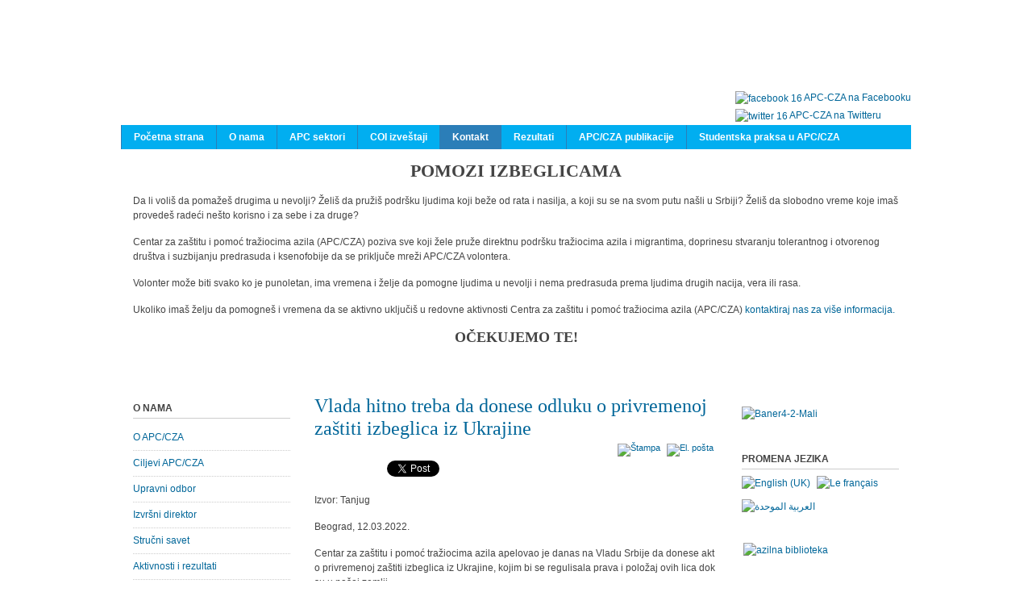

--- FILE ---
content_type: text/html; charset=utf-8
request_url: http://www.apc-cza.org/sr-YU/kontakt/8-vesti/1701-vlada-hitno-treba-da-donese-odluku-o-privremenoj-zastiti-izbeglica-iz-ukrajine.html
body_size: 12279
content:
<!DOCTYPE html PUBLIC "-//W3C//DTD XHTML 1.0 Transitional//EN" "http://www.w3.org/TR/xhtml1/DTD/xhtml1-transitional.dtd">

<html xmlns="http://www.w3.org/1999/xhtml" xml:lang="sr-yu" lang="sr-yu">

<head>
    <script type="text/javascript">
var siteurl='/';
var tmplurl='/templates/ja_t3_blank/';
var isRTL = false;
</script>

  <base href="http://www.apc-cza.org/sr-YU/kontakt/8-vesti/1701-vlada-hitno-treba-da-donese-odluku-o-privremenoj-zastiti-izbeglica-iz-ukrajine.html" />
  <meta http-equiv="content-type" content="text/html; charset=utf-8" />
  <meta name="keywords" content="azil, srbija, azil srbija, apc, cza, apc/cza, centar za azil, azilanti, pomoć traziocima azila, asylum serbia, asylum, azil u srbiji" />
  <meta name="rights" content="APC/CZA" />
  <meta name="author" content="Rados Djurovic" />
  <meta name="description" content="CENTAR ZA ZAŠTITU I POMOĆ TRAŽIOCIMA AZILA (ASYLUM PROTECTION CENTER) je nevladina, nezavisna i neprofitna, ali profesionalna i kvalifikovana organizacija, koju čine stručnjaci svih profila i profesija koje povezuje ideja pružanja pomoći i zaštite tražiocima azila, izbeglim, raseljenim licima i svim drugim licima koja su u nevolji migrirala, kao i ideja unapređivanja azilnih instituta i samog azilnog i izbegličkog prava u Srbiji, a sve sa ciljem unapređivanja srpskog društva u civilizacijskom, moralnom i pravnom pogledu." />
  <meta name="generator" content="Joomla! - Open Source Content Management" />
  <title>Vlada hitno treba da donese odluku o privremenoj zaštiti izbeglica iz Ukrajine - Centar za zaštitu i pomoć tražiocima azila / Asylum Protection Center</title>
  <link rel="stylesheet" href="/en/?jat3action=gzip&amp;jat3type=css&amp;jat3file=t3-assets%2Fcss_dc783.css" type="text/css" />
  <link rel="stylesheet" href="/en/?jat3action=gzip&amp;jat3type=css&amp;jat3file=t3-assets%2Fcss_1cf3e.css" type="text/css" />
  <script src="/en/?jat3action=gzip&amp;jat3type=js&amp;jat3file=t3-assets%2Fjs_2439a.js" type="text/javascript"></script>
  <script type="text/javascript">
window.addEvent('load', function() {
				new JCaption('img.caption');
			});function keepAlive() {	var myAjax = new Request({method: "get", url: "index.php"}).send();} window.addEvent("domready", function(){ keepAlive.periodical(3540000); });
  </script>
  <meta property="og:image" content="http://www.apc-cza.org/images/Tanjug-APC-Rados-660x330.gif"/>
  <meta property="og:site_name" content="Centar za zaštitu i pomoć tražiocima azila / Asylum Protection Center"/>
  <meta property="og:title" content="Vlada hitno treba da donese odluku o privremenoj zaštiti izbeglica iz Ukrajine"/>
  <meta property="og:type" content="article"/>
  <meta property="og:url" content="http://www.apc-cza.org/sr-YU/kontakt/8-vesti/1701-vlada-hitno-treba-da-donese-odluku-o-privremenoj-zastiti-izbeglica-iz-ukrajine.html"/>

<!--[if ie]><link href="/plugins/system/jat3/jat3/base-themes/default/css/template-ie.css" type="text/css" rel="stylesheet" /><![endif]--> 
<!--[if ie 7]><link href="/plugins/system/jat3/jat3/base-themes/default/css/template-ie7.css" type="text/css" rel="stylesheet" /><![endif]--> 
<!--[if ie 7]><link href="/templates/ja_t3_blank/css/template-ie7.css" type="text/css" rel="stylesheet" /><![endif]--> 




<link href="/templates/ja_t3_blank/themes/apc/images/favicon.ico" rel="shortcut icon" type="image/x-icon" />
    
    <style type="text/css">
/*dynamic css*/

    body.bd .main {width: 980px;}
    body.bd #ja-wrapper {min-width: 980px;}
</style></head>

<body id="bd" class="bd fs3 com_content">
<a name="Top" id="Top"></a>
<div id="ja-wrapper">


                <div id="ja-header"
            	class="wrap ">
                   <div class="main">
                           <div class="main-inner1 clearfix">
                <h1 class="logo">    <a href="/" title="Centar za zaštitu i pomoć tražiocima azila / Asylum Protection Center"><span>Centar za zaštitu i pomoć tražiocima azila / Asylum Protection Center</span></a>
</h1>

<div id="ja-search">
    

<div class="custom"  >
	<p><a href="https://www.facebook.com/AzilUSrbiji"><img style="margin: 2px; vertical-align: middle;" alt="facebook 16" src="/images/razno/facebook_16.png" height="16" width="16" />APC-CZA na Facebooku</a><br /><a href="https://twitter.com/APC_CZA"><img style="margin: 2px; vertical-align: middle;" alt="twitter 16" src="/images/razno/twitter_16.png" height="16" width="16" />APC-CZA na Twitteru</a></p></div>

</div>                </div>
                            </div>
                        </div>
                        <div id="ja-mainnav"
            	class="wrap ">
                   <div class="main">
                           <div class="main-inner1 clearfix">
                <div class="ja-megamenu clearfix" id="ja-megamenu">
<ul class="megamenu level0"><li  class="mega first"><a href="http://www.apc-cza.org/"  class="mega first" id="menu101" title="Početna strana"><span class="menu-title">Početna strana</span></a></li><li  class="mega"><a href="/sr-YU/o-nama.html"  class="mega" id="menu121" title="O nama"><span class="menu-title">O nama</span></a></li><li  class="mega"><a href="/sr-YU/apc-sektori-apc-sectors.html"  class="mega" id="menu125" title="APC sektori"><span class="menu-title">APC sektori</span></a></li><li  class="mega"><a href="/sr-YU/coi.html"  class="mega" id="menu127" title="COI izveštaji"><span class="menu-title">COI izveštaji</span></a></li><li  class="mega active"><a href="/sr-YU/kontakt.html"  class="mega active" id="menu126" title="Kontakt"><span class="menu-title">Kontakt</span></a></li><li  class="mega"><a href="/sr-YU/rezultati.html"  class="mega" id="menu304" title="Rezultati"><span class="menu-title">Rezultati</span></a></li><li  class="mega"><a href="/sr-YU/apc-cza-publikacije.html"  class="mega" id="menu268" title="APC/CZA publikacije"><span class="menu-title">APC/CZA publikacije</span></a></li><li  class="mega last"><a href="/sr-YU/studentska-praksa-u-apc-cza.html"  class="mega last" id="menu124" title="Studentska praksa u APC/CZA"><span class="menu-title">Studentska praksa u APC/CZA</span></a></li></ul>
</div>            <script type="text/javascript">
                var megamenu = new jaMegaMenuMoo ('ja-megamenu', {
                    'bgopacity': 0,
                    'delayHide': 300,
                    'slide'    : 0,
                    'fading'   : 0,
                    'direction': 'down',
                    'action'   : 'mouseover',
                    'tips'     : false,
                    'duration' : 300,
                    'hidestyle': 'fastwhenshow'
                });
            </script>
            <!-- jdoc:include type="menu" level="0" / -->


<ul class="no-display">
    <li><a href="#ja-content" title="Skip to content">Skip to content</a></li>
</ul>                </div>
                            </div>
                        </div>
                        <div id="ja-topsl1"
            	class="wrap ">
                   <div class="main clearfix">
           <!-- SPOTLIGHT -->
<div class="ja-box column ja-box-full" style="width: 100%;">
    	<div class="ja-moduletable moduletable  clearfix" id="Mod165">
						<div class="ja-box-ct clearfix">
		

<div class="custom"  >
	<h1 style="text-align: center;">POMOZI IZBEGLICAMA</h1>
<p>Da li voliš da pomažeš drugima u nevolji? Želiš da pružiš podršku ljudima koji beže od rata i nasilja, a koji su se na svom putu našli u Srbiji? Želiš da slobodno vreme koje imaš provedeš radeći nešto korisno i za sebe i za druge?</p>
<p>Centar za zaštitu i pomoć tražiocima azila (APC/CZA) poziva sve koji žele pruže direktnu podršku tražiocima azila i migrantima, doprinesu stvaranju tolerantnog i otvorenog društva i suzbijanju predrasuda i ksenofobije da se priključe mreži APC/CZA volontera.</p>
<p>Volonter može biti svako ko je punoletan, ima vremena i želje da pomogne ljudima u nevolji i nema predrasuda prema ljudima drugih nacija, vera ili rasa.</p>
<p>Ukoliko imaš želju da pomogneš i vremena da se aktivno uključiš u redovne aktivnosti Centra za zaštitu i pomoć tražiocima azila (APC/CZA) <a target="_blank" title="Kontaktiraj nas!" href="/sr-YU/studentska-praksa-u-apc-cza/795-pomozi-izbeglicama.html">kontaktiraj nas za više informacija.</a></p>
<h2 style="text-align: center;">OČEKUJEMO TE!</h2></div>
		</div>
    </div>
	
</div>
<!-- SPOTLIGHT -->

<script type="text/javascript">
    window.addEvent('load', function (){ equalHeight ('#ja-topsl1 .ja-box') });
</script>            </div>
                        </div>
            
    <!-- MAIN CONTAINER -->
    <div id="ja-container" class="wrap ja-l1r1">
               <div class="main clearfix">
                   <div id="ja-mainbody" style="width:77%">
            <!-- CONTENT -->
            <div id="ja-main" style="width:70.13%">
            <div class="inner clearfix">

                
<div id="system-message-container">
</div>
                
                <div id="ja-contentwrap" class="clearfix ">
                    <div id="ja-content" class="column" style="width:100%">
                        <div id="ja-current-content" class="column" style="width:100%">
                            
                                                        <div id="ja-content-main" class="ja-content-main clearfix">
                                <div class="item-page clearfix">
	<h2 class="contentheading">
			<a href="/sr-YU/kontakt/8-vesti/1701-vlada-hitno-treba-da-donese-odluku-o-privremenoj-zastiti-izbeglica-iz-ukrajine.html">
		Vlada hitno treba da donese odluku o privremenoj zaštiti izbeglica iz Ukrajine</a>
		</h2>

	
<div class="article-tools clearfix">
	<ul class="actions">
						<li class="print-icon">
			<a href="/sr-YU/kontakt/8-vesti/1701-vlada-hitno-treba-da-donese-odluku-o-privremenoj-zastiti-izbeglica-iz-ukrajine.html?tmpl=component&amp;print=1&amp;page=" title="Štampa" onclick="window.open(this.href,'win2','status=no,toolbar=no,scrollbars=yes,titlebar=no,menubar=no,resizable=yes,width=640,height=480,directories=no,location=no'); return false;" rel="nofollow"><img src="/templates/ja_t3_blank/images/system/printButton.png" alt="Štampa"  /></a>			</li>
		
					<li class="email-icon">
			<a href="/sr-YU/component/mailto/?tmpl=component&amp;template=ja_t3_blank&amp;link=e817f5baf721547c26e8a01b4467bbbc1a6f5965" title="El. pošta" onclick="window.open(this.href,'win2','width=400,height=350,menubar=yes,resizable=yes'); return false;"><img src="/templates/ja_t3_blank/images/system/emailButton.png" alt="El. pošta"  /></a>			</li>
				
				
		
	</ul>



	
</div>


	<div style="clear:both;"></div><div class="socialbuttons" style="padding-top: 5px;padding-bottom:5px; overflow: hidden; float: left;"><div style="width: 80px !important; height: 20px; float: left; border: none;"><iframe src="http://www.facebook.com/plugins/like.php?locale=en_US&href=http%3A%2F%2Fwww.apc-cza.org%2Fsr-YU%2Fkontakt%2F8-vesti%2F1701-vlada-hitno-treba-da-donese-odluku-o-privremenoj-zastiti-izbeglica-iz-ukrajine.html&amp;layout=button_count&amp;show_faces=true&amp;action=like&amp;colorscheme=light&amp;font=arial&amp;height=20" scrolling="no" frameborder="0" style="border:none; overflow:hidden; width: 80px; height :20px;" allowTransparency="true"></iframe></div><div style="width: 90px !important; height: 20px; float: left; margin-left: 10px; border: none;"><a rel="nofollow" href="http://twitter.com/share" class="twitter-share-button" data-url="http://www.apc-cza.org/sr-YU/kontakt/8-vesti/1701-vlada-hitno-treba-da-donese-odluku-o-privremenoj-zastiti-izbeglica-iz-ukrajine.html" data-count="horizontal" data-lang="en">Twitter</a><script src="http://platform.twitter.com/widgets.js" type="text/javascript"></script></div></div><div style="clear:both;"></div><p>Izvor: Tanjug</p>
<p>Beograd, 12.03.2022.</p>
<p>Centar za zaštitu i pomoć tražiocima azila apelovao je danas na Vladu Srbije da donese akt o privremenoj zaštiti izbeglica iz Ukrajine, kojim bi se regulisala prava i položaj ovih lica dok su u našoj zemlji.</p>
<p>Tako bi trenutno više od 2.000 izbeglica koje bježe od rata u Ukrajini imalo pravo na boravak, smeštaj, zdravstvenu zaštitu, obrazovanje za svoju decu, pravo na rad, lična dokumenta.<img src="/images/Tanjug-APC-Rados-660x330.gif" width="660" height="330" alt="Tanjug-APC-Rados-660x330" /></p>
<p>Radoš Đurović iz Centra za zaštitu i pomoć tražiocima azila rekao je danas za Tanjug da će se u narednom periodu povećati broj izbeglica iz Ukrajine i istakao da je neophodno hitno regulisati njihov položaj.</p>
<p>"Oni imaju pravo da borave 90 dana bez vize, ali nemaju druga prava i njihov položaj nije drugačije regulisan. Apelujemo na zdravstvenu zaštitu i da se prijem organizuje u blizini ili u urbanim mjestima u Srbije, gde ljudi mogu da se oslone na postojeću infrastrukturu“, rekao je Đurović.</p>
<p>On je istakao da situacija u Evropi ukazuje da su i druge zemlje spremne da postupe na sličan način i da su mnoge u regionu već donele zakone o privremenoj zaštiti izbeglica.</p>
<p>"U regionu već imamo Mađarsku, Hrvatsku i Crnu Goru, koje su donele svoje akte, a pokrenuta je i direktiva o privremenoj zaštiti na nivou EU", rekao je Đurović i dodao da je oko 15 žena i dece trenutno smešteno u stambenoj jedinici. kamp u Vranju.da stotine pa i hiljade izbeglica ulaze i prolaze kroz našu zemlju.</p>
<p>Kako napominje, Srbija ne treba da gubi vreme, jer će, kaže, doći u situaciju da su ljudi u opasnosti, pa čak i ako im je položaj ugrožen.</p>
<p>„Zbog toga smo hitno tražili da se apel razmotre i da se što pre donese odluka koja će olakšati boravak izbeglica iz Ukrajine u Srbiji, kao i institucijama da se na adekvatan način pozabave ovim problemom. "Đurović je rekao. statično".</p>
<p>On navodi da je glavna odgovornost Komesarijata za izbjeglice i migracije, koji, kaže, nije proaktivan.</p>
<p>Sada kada bi svi ovi ljudi, njih više od 2.000, podneli zahtjev za azil, sistem ne bi mogao da obezbedi efikasno odlučivanje o njihovom zahtevu”, rekao je Đurović.</p>
<p>On je naveo da su nam izbeglice iz Ukrajine kulturno i temperamentno bliske, te da osećaju da su u prijateljskom, slovenskom okruženju.</p>
<p>"To je novina i razlika u odnosu na izbeglice iz Azije i Afrike, koji su izgubili sve u svojim zemljama i idu na zapad EU da se spasu. Ovde to možda nije slučaj, jer ljudi imaju imovinu u Ukrajina”, rekao je Đurović.</p>
<p>Na pitanje kako im se trenutno pomaže u Srbiji, Đurović je odgovorio da je to na nivou pravnih informacija i pomoći Centra za zaštitu i pomoć tražiocima azila, kao i zahvaljujući fokusiranoj humanitarnoj pomoći onima kojima je to potrebno.</p>
<p>"Razvili smo mehanizam direktne humanitarne pomoći za ugrožene, odnosno one koji traže pomoć. Prvi smeštaj u Komesarijatskom smeštaju počeo je juče, pa je sada na Komesarijatu da obezbedi taj smeštaj i osnovne uslove za život u centre”, dodao je Đurović.</p>
<p>Kaže da su izbeglice kod prijatelja, rodbine, neki u hostelima, dok se neki snalaze sami.</p>
<p>Međutim, postavlja se pitanje koliko dugo mogu finansijski izdržati takav život.</p>
<p>"Pre ili kasnije, ti ljudi će morati da dobiju pomoć države, važno je da im se obezbedi smeštaj u urbanim mestima, teško ih je smestiti u kampove koji su veoma udaljeni od urbanih mesta", rekao je Đurović i dodao da postoje 6.000 mesta širom zemlje u kampovima, od kojih je oko 4.000 popunjeno izbjeglicama iz Azije i Afrike.</p>
<p>Đurović ističe da se pomno prati situacija u regionu, te navodi da se, na primjer, u Mađarskoj i Rumuniji sistemi tek sada uspostavljaju.</p>
<p>"Najveći teret prihvatanja snose građani, privatne kompanije i lokalne samouprave u Mađarskoj i Rumuniji, a mi moramo biti spremni jer neki ljudi mogu da ostanu sa nama", rekao je Đurović, koji je rekao da rat povećava priliv izbeglica.</p>
<p>"Brojke su izuzetno velike za veoma kratak period. Kroz Mađarsku je do juče prošlo više od 225.000 ljudi, preko 100.000 je ušlo u Moldaviju, preko 80.000 je prošlo kroz Rumuniju, preko 150.000 u Slovačku...", naveo je Đurović.</p>
<p>Ukrajinsku krizu opisuje kao brzu i bez presedana u evropskoj istoriji.</p>
<p>"Ukoliko izbeglice nastave da dolaze i ako ne budu imali sredstava da sami snose svoje troškove, situacija će postati veoma ozbiljna", rekao je Đurović odgovarajući na pitanje da li Srbiji preti opasnost od većeg broja izbeglica.</p>
<p>&nbsp;</p>
<script></script> 
		

	</div><div style="display: none;"><a title="Faboba : Cr&eacute;ation de composantJoomla" style="font-size: 8px;; visibility: visible;display:inline;" href="http://www.faboba.com" target="_blank">FaLang translation system by Faboba</a></div>                            </div>
                            
                                                    </div>

                                            </div>

                    
                </div>

                            </div>
            </div>
            <!-- //CONTENT -->
                        <!-- LEFT COLUMN-->
            <div id="ja-left" class="column sidebar" style="width:29.87%">
                
                                <div class="ja-colswrap clearfix ja-l1">
                                    <div id="ja-left1" class="ja-col  column" style="width:100%">
                        	<div class="ja-moduletable moduletable  clearfix" id="Mod91">
						<h3><span>O nama</span></h3>
				<div class="ja-box-ct clearfix">
		
<ul class="menu">
<li class="item-159"><a href="/sr-YU/o-apc-cza.html" >O APC/CZA</a></li><li class="item-130"><a href="/sr-YU/ciljevi-apc-cza.html" >Ciljevi APC/CZA</a></li><li class="item-131"><a href="/sr-YU/upravni-odbor.html" >Upravni odbor</a></li><li class="item-132"><a href="/sr-YU/izvrsni-direktor.html" >Izvršni direktor</a></li><li class="item-133"><a href="/sr-YU/strucni-savet.html" >Stručni savet</a></li><li class="item-160"><a href="/sr-YU/aktivnosti-i-rezultati.html" >Aktivnosti i rezultati</a></li><li class="item-134"><a href="/sr-YU/bliski-linkovi.html" >Bliski linkovi</a></li></ul>
		</div>
    </div>
		<div class="ja-moduletable moduletable_s2  clearfix" id="Mod155">
						<h3><span>Pravna pomoć</span></h3>
				<div class="ja-box-ct clearfix">
		
<ul class="menu">
<li class="item-278"><a href="/sr-YU/pravna-pomoc-pocetna.html" >Početna strana</a></li></ul>
		</div>
    </div>
		<div class="ja-moduletable moduletable  clearfix" id="Mod97">
						<h3><span>Ko je na vezi</span></h3>
				<div class="ja-box-ct clearfix">
		
			<p> Ko je na mreži: 1660&#160;gostiju i nema prijavljenih članova </p>

		</div>
    </div>
		<div class="ja-moduletable moduletable  clearfix" id="Mod161">
						<div class="ja-box-ct clearfix">
		

<div class="custom"  >
	<p><iframe src="//www.facebook.com/plugins/likebox.php?href=https%3A%2F%2Fwww.facebook.com%2FAzilUSrbiji&amp;width=190&amp;height=556&amp;show_faces=true&amp;colorscheme=light&amp;stream=true&amp;show_border=false&amp;header=false&amp;appId=135385939972376" scrolling="no" width="190px" height="556px" allowtransparency="true" style="border: 1px solid #ddd; overflow: hidden; width: 190px; height: 556px;"></iframe>&nbsp;</p></div>
		</div>
    </div>
		<div class="ja-moduletable moduletable  clearfix" id="Mod101">
						<h3><span>Donatori</span></h3>
				<div class="ja-box-ct clearfix">
		

<div class="custom"  >
	<p><a target="_blank" href="http://www.cnfcee.nl/index.php?tid=2&amp;sid=5"><img style="display: block; margin-left: auto; margin-right: auto;" alt="CNF-CEE-logo" src="/images/donatori/CNF-CEE-logo.jpg" width="200" height="70" /></a>
</p>
<p><a target="_blank" href="https://www.globalfundforchildren.org/"><img style="display: block; margin-left: auto; margin-right: auto;" alt="GFFC" src="/images/donatori/GFFC.jpg" width="158" height="51" /></a>
</p>
<p><a rel="nofollow" target="_blank" href="http://www.europa.rs/"><img style="display: block; margin-left: auto; margin-right: auto;" alt="EU-Flag" src="/images/donatori/EU-Flag.jpg" width="158" height="105" /></a>
</p>
<p><a href="https://www.sigrid-rausing-trust.org/"><img src="/images/The_Sigrid_Rausing_Trust_-02.jpg" alt="The Sigrid Rausing Trust -02" width="160" height="125" style="display: block; margin-left: auto; margin-right: auto;" /></a>
</p>
<p><a target="_blank" href="http://www.kirs.gov.rs/articles/navigate.php?type1=3&amp;lang=SER"><img style="display: block; margin-left: auto; margin-right: auto;" alt="logoSRP" src="/images/donatori/logoSRP.jpg" width="150" height="153" /></a>
</p>
<p style="text-align: center;"><a href="https://www.sem.admin.ch/sem/en/home.html" target="_blank"><img src="/images/donatori/sem.ch.jpg" alt="sem.ch" width="200" height="71" /></a>
</p>
<p><a target="_blank" href="http://www.sdc.admin.ch/"><img style="display: block; margin-left: auto; margin-right: auto;" alt="SDC RGB vert" src="/images/donatori/SDC_RGB_vert.jpg" width="200" height="90" /></a>
</p>
<p><a target="_blank" href="http://www.bcif.org/"><img style="display: block; margin-left: auto; margin-right: auto;" alt="BCIFlogo-PantoneRGB" src="/images/donatori/BCIFlogo-PantoneRGB.jpg" width="120" height="150" /></a>
</p>
<p><a rel="nofollow" target="_blank" href="http://www.ljudskaprava.gov.rs/index.php/yu/"><img style="display: block; margin-left: auto; margin-right: auto;" alt="humanrights" src="/images/donatori/humanrights.jpg" width="150" height="150" /></a>
</p>
<p><a rel="nofollow" target="_blank" href="http://www.tragfondacija.org/pages/sr/naslovna.php"><img style="display: block; margin-left: auto; margin-right: auto;" alt="trag" src="/images/donatori/trag.jpg" width="150" height="106" /></a>
</p>
<p><a rel="nofollow" target="_blank" href="http://www.iscserbia.org/"><img style="display: block; margin-left: auto; margin-right: auto;" alt="isc" src="/images/donatori/isc.jpg" width="150" height="50" /></a>
</p>
<p><a target="_blank" href="http://serbia.nlembassy.org/"><img style="display: block; margin-left: auto; margin-right: auto;" alt="NL Embassy" src="/images/donatori/logo-netherlands-embassy.png" width="200" height="87" /></a>
</p>
<p><a target="_blank" href="http://visegradfund.org/"><img style="display: block; margin-left: auto; margin-right: auto;" alt="Visegrad" src="/images/donatori/visegrad.png" width="200" height="83" /></a>
</p>
<p><a target="_blank" href="http://www.mofa.go.kr/ENG/main/index.jsp"><img style="display: block; margin-left: auto; margin-right: auto;" alt="Korea" src="/images/donatori/Korea-logo.png" width="200" height="50" /></a>
</p>
<p><a target="_blank" href="http://www.norveska.org.rs/"><img style="display: block; margin-left: auto; margin-right: auto;" alt="noremb" src="/images/donatori/noremb.jpg" width="200" height="91" /></a>
</p>
<p>&nbsp; &nbsp; &nbsp; &nbsp; &nbsp; &nbsp; &nbsp; &nbsp; &nbsp; &nbsp; &nbsp; &nbsp; &nbsp; &nbsp; &nbsp; &nbsp; &nbsp; &nbsp; &nbsp; &nbsp; &nbsp; &nbsp; &nbsp; &nbsp; &nbsp; &nbsp; &nbsp; &nbsp; &nbsp; &nbsp; &nbsp; &nbsp; &nbsp; &nbsp; &nbsp; &nbsp; &nbsp; &nbsp; &nbsp; &nbsp; &nbsp; &nbsp; &nbsp; &nbsp; &nbsp; &nbsp; &nbsp; &nbsp; &nbsp; &nbsp; &nbsp; &nbsp; &nbsp; &nbsp; &nbsp; &nbsp; &nbsp; &nbsp; &nbsp; &nbsp; &nbsp; &nbsp; &nbsp; &nbsp; &nbsp; &nbsp; &nbsp; &nbsp; &nbsp;<a target="_blank" href="https://www.opensocietyfoundations.org/"><img src="/images/donatori/FOS.jpg" alt="FOS" width="171" height="71" /></a>
</p>
<p><a target="_blank" href="http://www.fosserbia.org/"><img style="display: block; margin-left: auto; margin-right: auto;" alt="logo-fond" src="/images/donatori/logo-fond.jpg" width="199" height="120" /></a>
</p>
<p><a target="_blank" href="http://www.elca.org/"><img style="display: block; margin-left: auto; margin-right: auto;" alt="elca" src="/images/donatori/elca.jpg" width="150" height="150" /></a>
</p>
<p><a target="_blank" href="http://www.nationalgeographic.rs/"><img style="display: block; margin-left: auto; margin-right: auto;" alt="NGM-SRBIJA logo-1" src="/images/donatori/NGM-SRBIJA_logo-1.jpg" width="150" height="60" /></a>
</p>
<p style="text-align: center;"><img src="/images/uusc_newlogo.jpg" alt="uusc newlogo" width="89" height="92" />
</p>
<p style="text-align: center;"><a href="http://www.rs.undp.org/" target="_blank" title="UNDP"><img src="/images/donatori/undp_s.jpg" alt="undp s" width="100" height="226" /></a>
</p>
<p style="text-align: center;"><a href="http://devana.rs/" target="_blank"><img src="http://azilsrbija.rs/wp-content/uploads/2015/12/Devana_Logo_S.jpg" /></a>
</p>
<p><img style="display: block; margin-left: auto; margin-right: auto;" alt="eb" src="/images/donatori/eb.png" width="129" height="129" />
</p>
<p><a target="_blank" href="http://www.refit.co.rs/"><img style="display: block; margin-left: auto; margin-right: auto;" alt="Refit inženjering" src="/images/donatori/refit.png" width="100" height="172" /></a>
</p>
<p>&nbsp;</p>
<p><a target="_blank" href="http://www.honex.rs/"><img style="display: block; margin-left: auto; margin-right: auto;" alt="Honex" src="/images/donatori/honex.png" width="200" height="53" /></a>
</p>
<p style="text-align: center;"><a href="http://www.worldbank.org/" target="_blank"><img src="/images/donatori/wbg-vertical-logo.jpg" alt="wbg-vertical-logo" width="200" height="113" /></a>
</p></div>
		</div>
    </div>
		<div class="ja-moduletable moduletable  clearfix" id="Mod100">
						<div class="ja-box-ct clearfix">
		

<div class="custom"  >
	<a target="_blank" href="http://www.ecre.org/component/content/article/67-films/288-how-much-further.html"><img style="display: block; margin-left: auto; margin-right: auto;" alt="howmuchfurther" src="/images/vesti/howmuchfurther.jpg" width="190" height="99" /></a></div>
		</div>
    </div>
		<div class="ja-moduletable moduletable  clearfix" id="Mod99">
						<div class="ja-box-ct clearfix">
		

<div class="custom"  >
	<p style="text-align: center;"><strong>U periodu 01.04.2013- 31.12.2013. nas sajt je imao 47 348 poseta</strong>
</p></div>
		</div>
    </div>
		<div class="ja-moduletable moduletable  clearfix" id="Mod16">
						<h3><span>Formular za prijavu</span></h3>
				<div class="ja-box-ct clearfix">
		
<form action="/sr-YU/kontakt.html" method="post" id="login-form" >
		
	<fieldset class="userdata">
		<p id="form-login-username">
							<span class="input-prepend">
					<span class="add-on">
						<span class="icon-user hasTooltip" title="Korisničko ime"></span>
						<label for="modlgn-username" class="element-invisible">Korisničko ime</label>
					</span>
					<input id="modlgn-username" type="text" name="username" class="input-small" tabindex="0" size="18" placeholder="Korisničko ime" />
				</span>
					</p>
		
		<p id="form-login-password">
							<span class="input-prepend">
					<span class="add-on">
						<span class="icon-lock hasTooltip" title="Lozinka">
						</span>
							<label for="modlgn-passwd" class="element-invisible">Lozinka						</label>
					</span>
					<input id="modlgn-passwd" type="password" name="password" class="input-small" tabindex="0" size="18" placeholder="Lozinka" />
				</span>
					</p>
		
				
				<p id="form-login-remember">
			<label for="modlgn-remember">Upamti me</label>
			<input id="modlgn-remember" type="checkbox" name="remember" class="inputbox" value="yes"/>
		</p>
				
		<p id="form-login-submit">
			<input type="submit" name="Submit" class="button" value="Prijava" />
    </p>
		
		<input type="hidden" name="option" value="com_users" />
		<input type="hidden" name="task" value="user.login" />
		<input type="hidden" name="return" value="aW5kZXgucGhwP2Zvcm1hdD1odG1sJm9wdGlvbj1jb21fY29udGVudCZ2aWV3PWFydGljbGUmY2F0aWQ9OCZpZD0xNzAxJkl0ZW1pZD0xMjY=" />
		
		<input type="hidden" name="ba446ac9a308f13687149e1f3fce9435" value="1" />	</fieldset>
	
	<ul>
		<li>
			<a href="/sr-YU/registracija.html?view=reset">
			Zaboravili ste lozinku?</a>
		</li>
		<li>
			<a href="/sr-YU/registracija.html?view=remind">
			Zaboravili ste korisničko ime?</a>
		</li>
			</ul>
	
		
</form>
		</div>
    </div>
	                    </div>
                
                                </div>
                                            </div>
            <!-- //LEFT COLUMN-->
            
        </div>
                <!-- RIGHT COLUMN-->
        <div id="ja-right" class="column sidebar" style="width:23%">

            
                        <div class="ja-colswrap clearfix ja-r1">
                                <div id="ja-right1" class="ja-col  column" style="width:100%">
                    	<div class="ja-moduletable moduletable  clearfix" id="Mod167">
						<div class="ja-box-ct clearfix">
		

<div class="custom"  >
	<p><a href="/sr-YU/kontakt/2-uncategorised/991-apc-field-network.html"><img src="/images/Baner4-2-Mali.png" width="190" height="301" alt="Baner4-2-Mali" /></a></p></div>
		</div>
    </div>
		<div class="ja-moduletable moduletable  clearfix" id="Mod94">
						<h3><span>Promena jezika</span></h3>
				<div class="ja-box-ct clearfix">
		<div class="mod-languages">

	<ul class="lang-inline">
									<li class="">
			<a href="/en/kontakt/8-vesti/1701-vlada-hitno-treba-da-donese-odluku-o-privremenoj-zastiti-izbeglica-iz-ukrajine.html">
							<img src="/media/mod_falang/images/en.gif" alt="English (UK)" title="English (UK)" />						</a>
			</li>
								<li class="">
			<a href="/fr/kontakt/8-vesti/1701-vlada-hitno-treba-da-donese-odluku-o-privremenoj-zastiti-izbeglica-iz-ukrajine.html">
							<img src="/media/mod_falang/images/fr.gif" alt="Le français" title="Le français" />						</a>
			</li>
								<li class="">
			<a href="/ar/kontakt/8-vesti/1701-vlada-hitno-treba-da-donese-odluku-o-privremenoj-zastiti-izbeglica-iz-ukrajine.html">
							<img src="/media/mod_falang/images/ar.gif" alt="العربية الموحدة" title="العربية الموحدة" />						</a>
			</li>
				</ul>

</div>
		</div>
    </div>
		<div class="ja-moduletable moduletable  clearfix" id="Mod156">
						<div class="ja-box-ct clearfix">
		

<div class="custom"  >
	<p><a href="/sr-YU/coi.html"><img style="display: block; margin-left: auto; margin-right: auto;" alt="azilna biblioteka" src="/images/razno/azilna_biblioteka.jpg" width="190" height="109" /></a></p></div>
		</div>
    </div>
		<div class="ja-moduletable moduletable_s1  clearfix" id="Mod118">
						<h3><span>Radionice i integracija</span></h3>
				<div class="ja-box-ct clearfix">
		
<ul class="menu">
<li class="item-164"><a href="/sr-YU/radionicepocetna.html" >Početna strana</a></li></ul>
		</div>
    </div>
		<div class="ja-moduletable moduletable_s1  clearfix" id="Mod115">
						<h3><span>APC u Subotici</span></h3>
				<div class="ja-box-ct clearfix">
		
<ul class="menu">
<li class="item-163"><a href="/sr-YU/apc-cza-odeljenje-subotica.html" >APC/CZA odeljenje Subotica</a></li></ul>
		</div>
    </div>
		<div class="ja-moduletable moduletable_s1  clearfix" id="Mod152">
						<h3><span>APC i ZVDO Beograd</span></h3>
				<div class="ja-box-ct clearfix">
		
<ul class="menu">
<li class="item-267"><a href="/sr-YU/apczvdovesti.html" >Rad sa maloletnicima bez pratnje</a></li></ul>
		</div>
    </div>
		<div class="ja-moduletable moduletable_s1  clearfix" id="Mod89">
						<h3><span>Info</span></h3>
				<div class="ja-box-ct clearfix">
		

<div class="custom_s1"  >
	<p><strong>APC/CZA</strong> je prepoznat kao autoritet u azilu u državnoj migracionoj strategiji Republike Srbije!<br />- Strategija Vlade Republike Srbije u oblasti migracija &nbsp;("Sl. Glasnik RS", no. 59/2009.)</p>
<p><strong>Centar za zaštitu i pomoć tražiocima azila</strong><br />Mišarska 16<br />Tel: &nbsp;+381(0)11 323 30 70; &nbsp; &nbsp; &nbsp; &nbsp; &nbsp; &nbsp; &nbsp; &nbsp; &nbsp; &nbsp;+381(0)11 &nbsp;407 94 65</p>
<p>Mob: +381(0)63 704 70 80; &nbsp; &nbsp; &nbsp; &nbsp; &nbsp; &nbsp; &nbsp; &nbsp; &nbsp;+381(0) 69 267 05 03; &nbsp; &nbsp; &nbsp; &nbsp; &nbsp; &nbsp; &nbsp; &nbsp; &nbsp;+381(0) 63 704 70 90</p></div>
		</div>
    </div>
		<div class="ja-moduletable moduletable  clearfix" id="Mod159">
						<h3><span>Apel Vladi Republike Srbije</span></h3>
				<div class="ja-box-ct clearfix">
		

<div class="custom"  >
	<iframe width="200" height="150" src="//www.youtube.com/embed/3M5MiBe9j74" frameborder="0" allowfullscreen></iframe></div>
		</div>
    </div>
		<div class="ja-moduletable moduletable  clearfix" id="Mod160">
						<h3><span>Radio emisija Talasanje- Tema protest u Bogovađi</span></h3>
				<div class="ja-box-ct clearfix">
		

<div class="custom"  >
	<iframe width="200" height="150" src="//www.youtube.com/embed/4VH8NxxbSQo" frameborder="0" allowfullscreen></iframe></div>
		</div>
    </div>
		<div class="ja-moduletable moduletable  clearfix" id="Mod150">
						<h3><span>RTS U sredistu paznje - Azil skola integracija 2013</span></h3>
				<div class="ja-box-ct clearfix">
		
<!-- Simple MP3 Player 1.7.1 by www.medienstroeme.de -->

<div style="text-align: center;">
<!--[if !IE]> -->
<object type="application/x-shockwave-flash" data="http://www.apc-cza.org/modules/mod_simple_mp3_player/flashplayers/simple_mp3_player_square_separator.swf" width="200" height="15">
<!-- <![endif]-->
<!--[if IE]>
<object classid="clsid:D27CDB6E-AE6D-11cf-96B8-444553540000" codebase="http://download.macromedia.com/pub/shockwave/cabs/flash/swflash.cab#version=6,0,0,0" width="200" height="15">
<param name="movie" value="http://www.apc-cza.org/modules/mod_simple_mp3_player/flashplayers/simple_mp3_player_square_separator.swf" />
<!-->
<param name="bgcolor" value="#FFFFFF" />
<param name="wmode" value="transparent" />
<param name="FlashVars" value="mp3=/mp3/RTS U sredistu paznje - Azil skola integracija 2013.mp3&amp;title=Song1 - Artist1|Song2 - Artist2&amp;width=200&amp;height=15&amp;showinfo=0&amp;showvolume=1&amp;volume=75&amp;volumewidth=40&amp;volumeheight=8&amp;autoplay=0&amp;loop=0&amp;shuffle=0&amp;showloading=always&amp;loadingcolor=AFC400&amp;showlist=0&amp;showplaylistnumbers=0&amp;playlistcolor=66645C&amp;playlistalpha=30&amp;showslider=1&amp;sliderwidth=6&amp;sliderheight=6&amp;slidercolor1=848484&amp;slidercolor2=555555&amp;sliderovercolor=E0E0DC&amp;bgcolor=FFFFFF&amp;bgcolor1=FFFFFF&amp;bgcolor2=FFFFFF&amp;textcolor=555555&amp;currentmp3color=AFC400&amp;buttonwidth=20&amp;buttoncolor=555555&amp;buttonovercolor=E0E0DC&amp;scrollbarcolor=848484&amp;scrollbarovercolor=E0E0DC" />
</object>
<!-- <![endif]-->
</div>
		</div>
    </div>
		<div class="ja-moduletable moduletable  clearfix" id="Mod102">
						<h3><span>Obraćanje APC/CZA javnosti, dešavanja u Banji</span></h3>
				<div class="ja-box-ct clearfix">
		

<div class="custom"  >
	<p>
<object width="200" height="150" data="http://www.youtube.com/v/QwjaeF1CHS4?version=3&amp;hl=en_US" type="application/x-shockwave-flash"><param name="movie" value="http://www.youtube.com/v/QwjaeF1CHS4?version=3&amp;hl=en_US" /><param name="allowFullScreen" value="true" /><param name="allowscriptaccess" value="always" /></object>
 &nbsp;</p></div>
		</div>
    </div>
		<div class="ja-moduletable moduletable  clearfix" id="Mod151">
						<h3><span>RTS U sredistu paznje - Situacija u Subotici 2012</span></h3>
				<div class="ja-box-ct clearfix">
		
<!-- Simple MP3 Player 1.7.1 by www.medienstroeme.de -->

<div style="text-align: center;">
<!--[if !IE]> -->
<object type="application/x-shockwave-flash" data="http://www.apc-cza.org/modules/mod_simple_mp3_player/flashplayers/simple_mp3_player_square_separator.swf" width="200" height="15">
<!-- <![endif]-->
<!--[if IE]>
<object classid="clsid:D27CDB6E-AE6D-11cf-96B8-444553540000" codebase="http://download.macromedia.com/pub/shockwave/cabs/flash/swflash.cab#version=6,0,0,0" width="200" height="15">
<param name="movie" value="http://www.apc-cza.org/modules/mod_simple_mp3_player/flashplayers/simple_mp3_player_square_separator.swf" />
<!-->
<param name="bgcolor" value="#FFFFFF" />
<param name="wmode" value="transparent" />
<param name="FlashVars" value="mp3=/mp3/RTS U sredistu paznje - Situacija u Subotici 2012.mp3&amp;title=Song1 - Artist1|Song2 - Artist2&amp;width=200&amp;height=15&amp;showinfo=0&amp;showvolume=1&amp;volume=75&amp;volumewidth=40&amp;volumeheight=8&amp;autoplay=0&amp;loop=0&amp;shuffle=0&amp;showloading=always&amp;loadingcolor=AFC400&amp;showlist=0&amp;showplaylistnumbers=0&amp;playlistcolor=66645C&amp;playlistalpha=30&amp;showslider=1&amp;sliderwidth=6&amp;sliderheight=6&amp;slidercolor1=848484&amp;slidercolor2=555555&amp;sliderovercolor=E0E0DC&amp;bgcolor=FFFFFF&amp;bgcolor1=FFFFFF&amp;bgcolor2=FFFFFF&amp;textcolor=555555&amp;currentmp3color=AFC400&amp;buttonwidth=20&amp;buttoncolor=555555&amp;buttonovercolor=E0E0DC&amp;scrollbarcolor=848484&amp;scrollbarovercolor=E0E0DC" />
</object>
<!-- <![endif]-->
</div>
		</div>
    </div>
		<div class="ja-moduletable moduletable  clearfix" id="Mod103">
						<h3><span>Vesti iz Banje Koviljače</span></h3>
				<div class="ja-box-ct clearfix">
		

<div class="custom"  >
	<p style="text-align: center;"><a href="http://www.rts.rs/page/radio/sr/story/23/Radio+Beograd+1/986574/Talasanje+-+Pusti+pri%C4%8Du.html" target="_blank" title="APC-CZA u emisiji Talasanje"><img alt="apc-talasanje" src="/images/vesti/apc-talasanje.jpg" height="153" width="200" /></a></p></div>
		</div>
    </div>
		<div class="ja-moduletable moduletable  clearfix" id="Mod108">
						<h3><span>Zatrazeno izmestanje imigranata iz Banje Koviljače</span></h3>
				<div class="ja-box-ct clearfix">
		
<!-- Simple MP3 Player 1.7.1 by www.medienstroeme.de -->

<div style="text-align: center;">
<!--[if !IE]> -->
<object type="application/x-shockwave-flash" data="http://www.apc-cza.org/modules/mod_simple_mp3_player/flashplayers/simple_mp3_player_square_separator.swf" width="200" height="15">
<!-- <![endif]-->
<!--[if IE]>
<object classid="clsid:D27CDB6E-AE6D-11cf-96B8-444553540000" codebase="http://download.macromedia.com/pub/shockwave/cabs/flash/swflash.cab#version=6,0,0,0" width="200" height="15">
<param name="movie" value="http://www.apc-cza.org/modules/mod_simple_mp3_player/flashplayers/simple_mp3_player_square_separator.swf" />
<!-->
<param name="bgcolor" value="#FFFFFF" />
<param name="wmode" value="transparent" />
<param name="FlashVars" value="mp3=/mp3/Zatrazeno izmestanje imigranata iz Banje Koviljace RTV.mp3&amp;title=Song1 - Artist1|Song2 - Artist2&amp;width=200&amp;height=15&amp;showinfo=0&amp;showvolume=1&amp;volume=75&amp;volumewidth=40&amp;volumeheight=8&amp;autoplay=0&amp;loop=0&amp;shuffle=0&amp;showloading=always&amp;loadingcolor=AFC400&amp;showlist=0&amp;showplaylistnumbers=0&amp;playlistcolor=66645C&amp;playlistalpha=30&amp;showslider=1&amp;sliderwidth=6&amp;sliderheight=6&amp;slidercolor1=848484&amp;slidercolor2=555555&amp;sliderovercolor=E0E0DC&amp;bgcolor=FFFFFF&amp;bgcolor1=FFFFFF&amp;bgcolor2=FFFFFF&amp;textcolor=555555&amp;currentmp3color=AFC400&amp;buttonwidth=20&amp;buttoncolor=555555&amp;buttonovercolor=E0E0DC&amp;scrollbarcolor=848484&amp;scrollbarovercolor=E0E0DC" />
</object>
<!-- <![endif]-->
</div>
		</div>
    </div>
		<div class="ja-moduletable moduletable  clearfix" id="Mod107">
						<h3><span>Bojkot nastave u Banji Koviljači</span></h3>
				<div class="ja-box-ct clearfix">
		
<!-- Simple MP3 Player 1.7.1 by www.medienstroeme.de -->

<div style="text-align: center;">
<!--[if !IE]> -->
<object type="application/x-shockwave-flash" data="http://www.apc-cza.org/modules/mod_simple_mp3_player/flashplayers/simple_mp3_player_square_separator.swf" width="200" height="15">
<!-- <![endif]-->
<!--[if IE]>
<object classid="clsid:D27CDB6E-AE6D-11cf-96B8-444553540000" codebase="http://download.macromedia.com/pub/shockwave/cabs/flash/swflash.cab#version=6,0,0,0" width="200" height="15">
<param name="movie" value="http://www.apc-cza.org/modules/mod_simple_mp3_player/flashplayers/simple_mp3_player_square_separator.swf" />
<!-->
<param name="bgcolor" value="#FFFFFF" />
<param name="wmode" value="transparent" />
<param name="FlashVars" value="mp3=/mp3/Bojkot nastave u Banji Koviljaci B92.mp3&amp;title=Song1 - Artist1|Song2 - Artist2&amp;width=200&amp;height=15&amp;showinfo=0&amp;showvolume=1&amp;volume=75&amp;volumewidth=40&amp;volumeheight=8&amp;autoplay=0&amp;loop=0&amp;shuffle=0&amp;showloading=always&amp;loadingcolor=AFC400&amp;showlist=0&amp;showplaylistnumbers=0&amp;playlistcolor=66645C&amp;playlistalpha=30&amp;showslider=1&amp;sliderwidth=6&amp;sliderheight=6&amp;slidercolor1=848484&amp;slidercolor2=555555&amp;sliderovercolor=E0E0DC&amp;bgcolor=FFFFFF&amp;bgcolor1=FFFFFF&amp;bgcolor2=FFFFFF&amp;textcolor=555555&amp;currentmp3color=AFC400&amp;buttonwidth=20&amp;buttoncolor=555555&amp;buttonovercolor=E0E0DC&amp;scrollbarcolor=848484&amp;scrollbarovercolor=E0E0DC" />
</object>
<!-- <![endif]-->
</div>
		</div>
    </div>
		<div class="ja-moduletable moduletable  clearfix" id="Mod106">
						<h3><span>Banja Koviljaca preplavljena azilantima</span></h3>
				<div class="ja-box-ct clearfix">
		
<!-- Simple MP3 Player 1.7.1 by www.medienstroeme.de -->

<div style="text-align: center;">
<!--[if !IE]> -->
<object type="application/x-shockwave-flash" data="http://www.apc-cza.org/modules/mod_simple_mp3_player/flashplayers/simple_mp3_player_square_separator.swf" width="200" height="15">
<!-- <![endif]-->
<!--[if IE]>
<object classid="clsid:D27CDB6E-AE6D-11cf-96B8-444553540000" codebase="http://download.macromedia.com/pub/shockwave/cabs/flash/swflash.cab#version=6,0,0,0" width="200" height="15">
<param name="movie" value="http://www.apc-cza.org/modules/mod_simple_mp3_player/flashplayers/simple_mp3_player_square_separator.swf" />
<!-->
<param name="bgcolor" value="#FFFFFF" />
<param name="wmode" value="transparent" />
<param name="FlashVars" value="mp3=/mp3/Banja Koviljaca prepravljena azilantima B92.mp3&amp;title=Song1 - Artist1|Song2 - Artist2&amp;width=200&amp;height=15&amp;showinfo=0&amp;showvolume=1&amp;volume=75&amp;volumewidth=40&amp;volumeheight=8&amp;autoplay=0&amp;loop=0&amp;shuffle=0&amp;showloading=always&amp;loadingcolor=AFC400&amp;showlist=0&amp;showplaylistnumbers=0&amp;playlistcolor=66645C&amp;playlistalpha=30&amp;showslider=1&amp;sliderwidth=6&amp;sliderheight=6&amp;slidercolor1=848484&amp;slidercolor2=555555&amp;sliderovercolor=E0E0DC&amp;bgcolor=FFFFFF&amp;bgcolor1=FFFFFF&amp;bgcolor2=FFFFFF&amp;textcolor=555555&amp;currentmp3color=AFC400&amp;buttonwidth=20&amp;buttoncolor=555555&amp;buttonovercolor=E0E0DC&amp;scrollbarcolor=848484&amp;scrollbarovercolor=E0E0DC" />
</object>
<!-- <![endif]-->
</div>
		</div>
    </div>
		<div class="ja-moduletable moduletable  clearfix" id="Mod104">
						<h3><span>Situacija na jugu Srbije po pitanju ilegalnih migracija</span></h3>
				<div class="ja-box-ct clearfix">
		

<div class="custom"  >
	<object width="200" height="113"><param name="movie" value="http://www.youtube.com/v/y-9daaHchGU?version=3&amp;hl=en_US"></param><param name="allowFullScreen" value="true"></param><param name="allowscriptaccess" value="always"></param><embed src="http://www.youtube.com/v/y-9daaHchGU?version=3&amp;hl=en_US" type="application/x-shockwave-flash" width="200" height="113" allowscriptaccess="always" allowfullscreen="true"></embed></object></div>
		</div>
    </div>
		<div class="ja-moduletable moduletable  clearfix" id="Mod109">
						<h3><span>Osservatorio Balcani e Caucaso (OBC),  APC/CZA o situaciji u azilu u Srbiji u 2011.</span></h3>
				<div class="ja-box-ct clearfix">
		

<div class="custom"  >
	<p><a href="/sr-YU/kontakt/2-uncategorised/102-zahtev-za-azil-u-srbiji-sanjajuci-evropu.html"><img style="display: block; margin-left: auto; margin-right: auto;" alt="balcanicaucaso.org" src="/images/vesti/balcanicaucaso.org.jpg" height="150" width="200" /></a></p></div>
		</div>
    </div>
		<div class="ja-moduletable moduletable  clearfix" id="Mod110">
						<h3><span>The crossing point</span></h3>
				<div class="ja-box-ct clearfix">
		

<div class="custom"  >
	<p style="margin: 10px;"><strong>Economist,</strong><br /> Tim Judah- <a style="color: #ff0000;" href="/sr-YU/kontakt/8-vesti/66-mesto-prelaska.html">Illegal immigration</a><br /> The crossing point<br /> Would-be immigrants to Europe can go almost anywhere—for a price</p></div>
		</div>
    </div>
		<div class="ja-moduletable moduletable  clearfix" id="Mod111">
						<h3><span>Balkan visitors</span></h3>
				<div class="ja-box-ct clearfix">
		

<div class="custom"  >
	<p style="margin: 10px;" ><strong>Economist,</strong><br /> Tim Judah- <a href="/sr-YU/kontakt/8-vesti/67-balkanski-posetioci.html"><span style="color: #ff0000;" >Asylum-seekers in Serbia and Kosovo</span></a><br />Balkan visitors</p></div>
		</div>
    </div>
		<div class="ja-moduletable moduletable_s1  clearfix" id="Mod162">
						<h3><span>Imigracija u Srbiji: Stanje i perspektive, tolerancija i integracija</span></h3>
				<div class="ja-box-ct clearfix">
		

<div class="custom_s1"  >
	<p><a target="_blank" style="color: #ff0000;" title="Imigracija u Srbiji: Stanje i perspektive, tolerancija i integracija" href="/images/razno/m.bobic.pdf">Imigracija u Srbiji: Stanje i perspektive, tolerancija i integracija</a> - Mirjana Bobić</p></div>
		</div>
    </div>
		<div class="ja-moduletable moduletable_s1  clearfix" id="Mod127">
						<h3><span>Putnici niotkuda za nigde</span></h3>
				<div class="ja-box-ct clearfix">
		

<div class="custom_s1"  >
	<p><a title="Putnici niotkuda za nigde" style="color: #ff0000;" href="/sr-YU/kontakt/8-vesti/120-putnici-niotkuda-za-nigde.html">Putnici niotkuda za nigde</a> - Marko Todorović</p></div>
		</div>
    </div>
		<div class="ja-moduletable moduletable_s1  clearfix" id="Mod112">
						<h3><span>Problemi azilanata u Srbiji</span></h3>
				<div class="ja-box-ct clearfix">
		

<div class="custom_s1"  >
	<p><a style="color: #ff0000;" href="/sr-YU/kontakt/8-vesti/61-problemi-azilanata-u-srbiji.html">Problemi azilanata u Srbiji</a> , Srpska politička misao, dr. Branislava Knezić, Institut za kriminiloška i sociološka istraživanja i Vojin Vidanović, magistar političkih nauka, asistent FPN-a, Univerziteta u Beogradu</p></div>
		</div>
    </div>
		<div class="ja-moduletable moduletable_s2  clearfix" id="Mod113">
						<h3><span>Azil u Srbiji</span></h3>
				<div class="ja-box-ct clearfix">
		
<ul class="menu">
<li class="item-161"><a href="/sr-YU/izvestaj-1-4-1-11-08.html" >Izveštaj 1.4.-1.11.08.</a></li><li class="item-162"><a href="/sr-YU/statistika-1-4-1-11-08.html" >Statistika 1.4 -1.11.08</a></li></ul>
		</div>
    </div>
		<div class="ja-moduletable moduletable_s1  clearfix" id="Mod88">
						<h3><span>Postanite donator</span></h3>
				<div class="ja-box-ct clearfix">
		

<div class="custom_s1"  >
	<p>Da biste pomogli radu našeg Centra i zaštiti ugroženih u Srbiji, donirajte nas.<br />Naš žiro račun: 205-125688-63 Komercijalna banka a.d. Beograd</p></div>
		</div>
    </div>
		<div class="ja-moduletable moduletable  clearfix" id="Mod170">
						<div class="ja-box-ct clearfix">
		

<div class="custom"  >
	<p><a href="/sr-YU/kontakt/2-uncategorised/1318-love.html" target="_blank"><img style="display: block; margin-left: auto; margin-right: auto;" alt="love" src="/images/vesti/love.jpg" width="220" height="149" /></a></p></div>
		</div>
    </div>
		<div class="ja-moduletable moduletable  clearfix" id="Mod171">
						<div class="ja-box-ct clearfix">
		

<div class="custom"  >
	<p><a href="/en/component/content/article/2-uncategorised/1343.html"><img src="/images/publikacije/brt-najnoviji.png" width="212" height="523" alt="brt-najnoviji" style="display: block; margin-left: auto; margin-right: auto;" /></a></p></div>
		</div>
    </div>
	                </div>
                
                            </div>
                                </div>
        <!-- //RIGHT COLUMN-->
                        </div>
                </div>
        <!-- //MAIN CONTAINER -->

                <div id="ja-navhelper"
            	class="wrap ">
                   <div class="main">
                           <div class="main-inner1 clearfix">
                <div class="ja-breadcrums">
    <span class="breadcrumbs pathway">
<strong>Vi ste ovde: </strong><a href="/sr-YU/kontakt.html" class="pathway">Kontakt</a> <img src="/media/system/images/arrow.png" alt=""  /> <a href="/sr-YU/kontakt/8-vesti.html" class="pathway">Vesti</a> <img src="/media/system/images/arrow.png" alt=""  /> Vlada hitno treba da donese odluku o privremenoj zaštiti izbeglica iz Ukrajine</span>

</div>

<ul class="ja-links">
        <li class="top"><a href="javascript:scroll(0,0)" title="Back to top">Top</a></li>
</ul>

<ul class="no-display">
    <li><a href="#ja-content" title="Skip to content">Skip to content</a></li>
</ul>                </div>
                            </div>
                        </div>
                        <div id="ja-footer"
            	class="wrap ">
                   <div class="main clearfix">
           <div class="ja-copyright">
    
</div>



<div id="ja-poweredby">
    <a href="http://www.getsolutions.rs" title="Design by Get Solutions" target="_blank">Powered By Get Solutions</a>
</div>
<script type="text/javascript">

  var _gaq = _gaq || [];
  _gaq.push(['_setAccount', 'UA-39716686-1']);
  _gaq.push(['_trackPageview']);

  (function() {
    var ga = document.createElement('script'); ga.type = 'text/javascript'; ga.async = true;
    ga.src = ('https:' == document.location.protocol ? 'https://ssl' : 'http://www') + '.google-analytics.com/ga.js';
    var s = document.getElementsByTagName('script')[0]; s.parentNode.insertBefore(ga, s);
  })();

</script>
<!-- Google tag (gtag.js) -->
<script async src="https://www.googletagmanager.com/gtag/js?id=G-KQHJZJSL5T"></script>
<script>
  window.dataLayer = window.dataLayer || [];
  function gtag(){dataLayer.push(arguments);}
  gtag('js', new Date());

  gtag('config', 'G-KQHJZJSL5T');
</script>            </div>
                        </div>
            
</div>



</body>

</html>

--- FILE ---
content_type: text/css;;charset=UTF-8
request_url: http://www.apc-cza.org/en/?jat3action=gzip&jat3type=css&jat3file=t3-assets%2Fcss_dc783.css
body_size: 3752
content:
/* cee.phocadownload.css */
 .phocadownloadfilelist{background:#fdfdfd;border:1px solid #cccccc;margin:5px;}.phocadownloadfilelist32{background:transparent url('/plugins/content/phocadownload/assets/images/icon-download-32.png') 5px center no-repeat;padding:10px 10px 10px 40px;}.phocadownloadfilelist16{background:transparent url('/plugins/content/phocadownload/assets/images/icon-download-16.png') 5px center no-repeat;padding:10px 10px 10px 40px;}.phocadownloadfilelist64{background:transparent url('/plugins/content/phocadownload/assets/images/icon-download-64.png') 5px center no-repeat;padding:10px 10px 10px 40px;}.phocadownloadcategories32{background:#fdfdfd url('/plugins/content/phocadownload/assets/images/icon-categories-32.png') 5px center no-repeat;border:1px solid #cccccc;margin:5px;padding:10px 10px 10px 40px;}.phocadownloadcategory32{background:#fdfdfd url('/plugins/content/phocadownload/assets/images/icon-category-32.png') 5px center no-repeat;border:1px solid #cccccc;margin:5px;padding:10px 10px 10px 40px;}.phocadownloadfile32{background:#fdfdfd url('/plugins/content/phocadownload/assets/images/icon-download-32.png') 5px center no-repeat;border:1px solid #cccccc;margin:5px;padding:10px 10px 10px 40px;}.phocadownloadplay32{background:#fdfdfd url('/plugins/content/phocadownload/assets/images/icon-play-32.png') 5px center no-repeat;border:1px solid #cccccc;margin:5px;padding:10px 10px 10px 40px;}.phocadownloadpreview32{background:#fdfdfd url('/plugins/content/phocadownload/assets/images/icon-preview-32.png') 5px center no-repeat;border:1px solid #cccccc;margin:5px;padding:10px 10px 10px 40px;}.phocadownloadcategories16{background:#fdfdfd url('/plugins/content/phocadownload/assets/images/icon-categories-16.png') 5px center no-repeat;border:1px solid #cccccc;margin:5px;padding:5px 5px 5px 25px;}.phocadownloadcategory16{background:#fdfdfd url('/plugins/content/phocadownload/assets/images/icon-category-16.png') 5px center no-repeat;border:1px solid #cccccc;margin:5px;padding:5px 5px 5px 25px;}.phocadownloadfile16{background:#fdfdfd url('/plugins/content/phocadownload/assets/images/icon-download-16.png') 5px center no-repeat;border:1px solid #cccccc;margin:5px;padding:5px 5px 5px 25px;}.phocadownloadplay16{background:#fdfdfd url('/plugins/content/phocadownload/assets/images/icon-play-16.png') 5px center no-repeat;border:1px solid #cccccc;margin:5px;padding:5px 5px 5px 25px;}.phocadownloadpreview16{background:#fdfdfd url('/plugins/content/phocadownload/assets/images/icon-preview-16.png') 5px center no-repeat;border:1px solid #cccccc;margin:5px;padding:5px 5px 5px 25px;}.phocadownloadcategories64{background:#fdfdfd url('/plugins/content/phocadownload/assets/images/icon-categories-64.png') 5px center no-repeat;border:1px solid #cccccc;margin:5px;padding:30px 30px 30px 70px;}.phocadownloadcategory64{background:#fdfdfd url('/plugins/content/phocadownload/assets/images/icon-category-64.png') 5px center no-repeat;border:1px solid #cccccc;margin:5px;padding:30px 30px 30px 70px;}.phocadownloadfile64{background:#fdfdfd url('/plugins/content/phocadownload/assets/images/icon-download-64.png') 5px center no-repeat;border:1px solid #cccccc;margin:5px;padding:30px 30px 30px 70px;}.phocadownloadplay64{background:#fdfdfd url('/plugins/content/phocadownload/assets/images/icon-play-64.png') 5px center no-repeat;border:1px solid #cccccc;margin:5px;padding:30px 30px 30px 70px;}.phocadownloadpreview64{background:#fdfdfd url('/plugins/content/phocadownload/assets/images/icon-preview-64.png') 5px center no-repeat;border:1px solid #cccccc;margin:5px;padding:30px 30px 30px 70px;}

